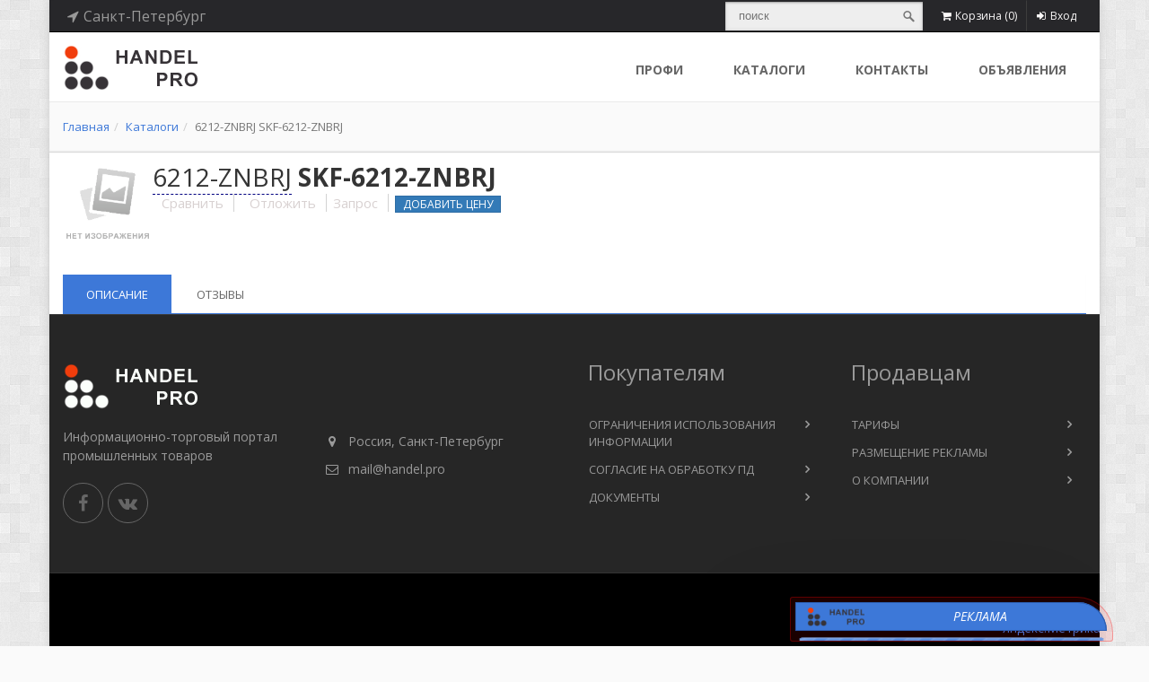

--- FILE ---
content_type: text/html; charset=utf-8
request_url: https://handel.pro/goods/6212ZNBRJ~SKF6212ZNBRJ
body_size: 17599
content:



<!DOCTYPE html>
<!--[if IE 9]> <html lang="en" class="ie9"> <![endif]-->
<!--[if IE 8]> <html lang="en" class="ie8"> <![endif]-->
<!--[if !IE]><!-->
<html lang="ru">
<!--<![endif]-->
<head><meta charset="utf-8" /><meta name="description" content=" 6212-ZNBRJ SKF-6212-ZNBRJ. Полные характеристики, предложения о продаже, а также поиск продавцов в онлайн каталоге Handel.PRO. Цены от проверенных поставщиков. Аналоги, заменители, кроссы." /><meta name="author" content="s24x7.ru" />

    <!-- Mobile Meta -->
    <meta name="viewport" content="width=device-width, initial-scale=1.0" />

    <!-- Favicon -->

    <link rel="shortcut icon" href="https://handel.pro/images/favicon.ico">



    <!-- Web Fonts -->
    <link href="//fonts.googleapis.com/css?family=Open+Sans:400italic,700italic,400,700,300&amp;subset=latin,latin-ext" rel="stylesheet" type="text/css" /><link href="//fonts.googleapis.com/css?family=PT+Serif" rel="stylesheet" type="text/css" />

    <!-- Bootstrap core CSS -->

    <link href="https://handel.pro/bootstrap/css/bootstrap.min.css" rel="stylesheet"></link><link href="https://handel.pro/fonts/font-awesome/css/font-awesome.min.css" rel="stylesheet"></link><link href="https://handel.pro/fonts/fontello/css/fontello.min.css" rel="stylesheet"></link><link href="https://handel.pro/plugins/rs-plugin/css/settings.min.css" media="screen" rel="stylesheet"></link><link href="https://handel.pro/plugins/rs-plugin/css/extralayers.min.css" media="screen" rel="stylesheet"></link><link href="https://handel.pro/plugins/magnific-popup/magnific-popup.min.css" media="screen" rel="stylesheet"></link>

    <!-- Plugins -->
    

    <link href="https://handel.pro/css/animations.min.css" rel="stylesheet"></link><link href="https://handel.pro/plugins/owl-carousel/owl.carousel.min.css" rel="stylesheet"></link><link href="https://handel.pro/css/style.min.css" rel="stylesheet"></link><link href="https://handel.pro/css/skins/blue.min.css" rel="stylesheet"></link><link href="https://handel.pro/css/custom.min.css" rel="stylesheet"></link>

    <!--
    <link href="/css/animations.min.css" rel="stylesheet" /><link href="/plugins/owl-carousel/owl.carousel.min.css" rel="stylesheet" /><link href="/css/style.min.css" rel="stylesheet" /><link href="/css/skins/blue.min.css" rel="stylesheet" /><link href="/css/custom.min.css" rel="stylesheet" />
    -->

    <!-- HTML5 shim and Respond.js for IE8 support of HTML5 elements and media queries -->
    <!--[if lt IE 9]>
		<script src="https://oss.maxcdn.com/html5shiv/3.7.2/html5shiv.min.js"></script>
		<script src="https://oss.maxcdn.com/respond/1.4.2/respond.min.js"></script>
	<![endif]-->

    
    <script type='text/javascript' src='https://handel.pro/js/compare_script.js' defer></script>


    <!-- JavaScript files placed at the end of the document so the pages load faster
		================================================== -->
    <!-- Jquery and Bootstap core js files -->
    <script type='text/javascript' src='https://handel.pro/plugins/jquery.min.js'></script><script type='text/javascript' src='https://handel.pro/bootstrap/js/bootstrap.min.js'></script><script type='text/javascript' src='https://handel.pro/plugins/modernizr.min.js'></script><script type='text/javascript' src='https://handel.pro/plugins/rs-plugin/js/jquery.themepunch.tools.min.js'></script><script type='text/javascript' src='https://handel.pro/plugins/rs-plugin/js/jquery.themepunch.revolution.min.js'></script><script type='text/javascript' src='https://handel.pro/plugins/isotope/isotope.pkgd.min.js'></script><script type='text/javascript' src='https://handel.pro/plugins/owl-carousel/owl.carousel.min.js'></script><script type='text/javascript' src='https://handel.pro/plugins/magnific-popup/jquery.magnific-popup.min.js'></script><script type='text/javascript' src='https://handel.pro/plugins/jquery.appear.min.js'></script><script type='text/javascript' src='https://handel.pro/plugins/jquery.countTo.js'></script><script type='text/javascript' src='https://handel.pro/plugins/jquery.parallax-1.1.3.min.js'></script><script type='text/javascript' src='https://handel.pro/plugins/jquery.validate.min.js'></script><script type='text/javascript' src='https://handel.pro/plugins/jquery.browser.min.js'></script><script type='text/javascript' src='https://handel.pro/plugins/SmoothScroll.min.js'></script><script type='text/javascript' src='https://handel.pro/js/template.min.js'></script><script type='text/javascript' src='https://handel.pro/js/hs_dom.min.js'></script><script type='text/javascript' src='https://handel.pro/js/check_adblock.min.js'></script><script type='text/javascript' src='https://handel.pro/js/custom.min.js'></script><script type='text/javascript' src='https://handel.pro/js/btn_select.min.js' defer ></script><script type='text/javascript' src='https://handel.pro/js/asssrtising.js'></script>
    <!--
    <script type="text/javascript" src="/plugins/jquery.min.js"></script>
    <script type="text/javascript" src="/bootstrap/js/bootstrap.min.js"></script>
    <script type="text/javascript" src="/plugins/modernizr.min.js"></script>
    -->

    <!--    
    <script type="text/javascript" src="/plugins/rs-plugin/js/jquery.themepunch.tools.min.js"></script>
    <script type="text/javascript" src="/plugins/rs-plugin/js/jquery.themepunch.revolution.min.js"></script>
    <script type="text/javascript" src="/plugins/isotope/isotope.pkgd.min.js"></script>
    <script type="text/javascript" src="/plugins/owl-carousel/owl.carousel.min.js"></script>
    <script type="text/javascript" src="/plugins/magnific-popup/jquery.magnific-popup.min.js"></script>
    <script type="text/javascript" src="/plugins/jquery.appear.min.js"></script>
    <script type="text/javascript" src="/plugins/jquery.countTo.js"></script>
    <script src="/plugins/jquery.parallax-1.1.3.min.js"></script>
    <script src="/plugins/jquery.validate.min.js"></script>
    <script type="text/javascript" src="/plugins/jquery.browser.min.js"></script>
    <script type="text/javascript" src="/plugins/SmoothScroll.min.js"></script>

    <script type="text/javascript" src="/js/template.min.js"></script>
    <script src="/js/hs_dom.min.js"></script>
    <script src="/js/check_adblock.min.js"></script>
    <script type="text/javascript" src="/js/custom.min.js"></script>
    <script type="text/javascript" src="/js/btn_select.min.js" defer></script>
    -->

    <!-- Modernizr javascript -->
    
    
    <script>
        jQuery(document).ready(function () {
            //OwlCarousel.initOwlCarousel();
            //Bearing_Core.check_adblock();
            Bearing_Core.init_core();
            //Bearing_Core.init_hs_fancybox();
            Bearing_Core.init_hs_dom();
            //Bearing_Core.init_bootstrap_switch();
            //HS_Search.initSearching();
            //HS_Cookie.init();
            $('[data-toggle="tooltip"]').tooltip();

        });
        var search_text_hpro;
        $(window).bind("load", function () {
            search_text_hpro = $('.btn-search-hpro').attr("href");
            $('.search-hpro').bind("input", function () {
                if ($(".search-hpro")[0].value)
                    $('.btn-search-hpro').attr("href", search_text_hpro + "?q=" + $(".search-hpro")[0].value);
                else
                    $('.btn-search-hpro').attr("href", search_text_hpro);
            });
            $('.search-hpro').keydown(function (event_obj) {
                if (event_obj.which == 13) {
                    location.href = $('.btn-search-hpro').attr("href");
                }
            });

            $('#input_global_search').bind("input", function () {
                if ($("#input_global_search")[0].value)
                    $('#btn-global-search').attr("href", search_text_hpro + "?q=" + $("#input_global_search")[0].value);
                else
                    $('#btn-global-search').attr("href", search_text_hpro);
            });
            $('#input_global_search').keydown(function (event_obj) {
                if (event_obj.which == 13) {
                    location.href = $('#btn-global-search').attr("href");
                }
            });

        });
        $(window).bind("load", function () {
            if ($('#button_cart_hpro')[0]) {
                $('#button_cart_hpro').bind("mouseup", function () {
                    jQuery.ajax({
                        context: $(this).parent()[0],
                        type: "POST",
                        url: "/services/b_service.asmx/GetCartContent",
                        contentType: 'application/json; charset=utf-8',
                        dataType: 'json',
                        success: function (value) {
                            var elt = $('.dropdown-menu', this);
                            if (elt[0]) {
                                elt.empty();
                                elt.append($('li', value.d).unwrap());
                            }
                            else {
                                $(this).append(value.d);
                            }
                        },
                        error: function (e) {
                            var i = 0;
                        }
                    });
                    //return false;
                });
            }
        });
    </script>
<title>
	 6212-ZNBRJ SKF-6212-ZNBRJ - характеристики, описание, цены, аналоги (кроссы, заменители) и отзывы
</title></head>

<!-- body classes: 
	"boxed": boxed layout mode e.g. <body class="boxed">
	"pattern-1 ... pattern-9": background patterns for boxed layout mode e.g. <body class="boxed pattern-1"> 
-->


<body class="full-height boxed pattern-2 overflow-hidden">

    <!-- Yandex.Metrika counter -->
    <script type="text/javascript">
        (function (d, w, c) {
            (w[c] = w[c] || []).push(function () {
                try {
                    w.yaCounter30738313 = new Ya.Metrika({
                        id: 30738313,
                        clickmap: true,
                        trackLinks: true,
                        accurateTrackBounce: true,
                        trackHash: true
                    });
                } catch (e) { }
            });

            var n = d.getElementsByTagName("script")[0],
                s = d.createElement("script"),
                f = function () { n.parentNode.insertBefore(s, n); };
            s.type = "text/javascript";
            s.async = true;
            s.src = "https://mc.yandex.ru/metrika/watch.js";

            if (w.opera == "[object Opera]") {
                d.addEventListener("DOMContentLoaded", f, false);
            } else { f(); }
        })(document, window, "yandex_metrika_callbacks");
    </script>
    <noscript>
        <div>
            <img src="https://mc.yandex.ru/watch/30738313" style="position: absolute; left: -9999px;" alt="" />
        </div>
    </noscript>
    <!-- /Yandex.Metrika counter -->

    <!-- Google tag (gtag.js) -->


    <form method="post" action="./6212ZNBRJ~SKF6212ZNBRJ" id="ctl01" class="margin-clear">
<div class="aspNetHidden">
<input type="hidden" name="__EVENTTARGET" id="__EVENTTARGET" value="" />
<input type="hidden" name="__EVENTARGUMENT" id="__EVENTARGUMENT" value="" />
<input type="hidden" name="__VIEWSTATE" id="__VIEWSTATE" value="/wEPDwUIOTMzNzQ5MTgPZBYCZg9kFgQCAQ9kFgICAQ8WAh4HY29udGVudAW6AiA2MjEyLVpOQlJKIFNLRi02MjEyLVpOQlJKLiDQn9C+0LvQvdGL0LUg0YXQsNGA0LDQutGC0LXRgNC40YHRgtC40LrQuCwg0L/RgNC10LTQu9C+0LbQtdC90LjRjyDQviDQv9GA0L7QtNCw0LbQtSwg0LAg0YLQsNC60LbQtSDQv9C+0LjRgdC6INC/0YDQvtC00LDQstGG0L7QsiDQsiDQvtC90LvQsNC50L0g0LrQsNGC0LDQu9C+0LPQtSBIYW5kZWwuUFJPLiDQptC10L3RiyDQvtGCINC/0YDQvtCy0LXRgNC10L3QvdGL0YUg0L/QvtGB0YLQsNCy0YnQuNC60L7Qsi4g0JDQvdCw0LvQvtCz0LgsINC30LDQvNC10L3QuNGC0LXQu9C4LCDQutGA0L7RgdGB0YsuZAIDD2QWDgIBD2QWDAICDxYCHglpbm5lcmh0bWwFHdCh0LDQvdC60YIt0J/[base64]/[base64]/c2VsUmVnPTE0Ij7QkNC70YLQsNC5PC9hPjxici8+PGEgaHJlZj0iL2dvb2RzLzYyMTJaTkJSSn5TS0Y2MjEyWk5CUko/[base64]/[base64]/c2VsUmVnPTQ4Ij7QkdGA0Y/QvdGB0LrQsNGPINC+0LHQu9Cw0YHRgtGMPC9hPjxici8+PGEgaHJlZj0iL2dvb2RzLzYyMTJaTkJSSn5TS0Y2MjEyWk5CUko/[base64]/[base64]/[base64]/[base64]/c2VsUmVnPTIwIj7QmtCw0LvQvNGL0LrQuNGPPC9hPjxici8+PGEgaHJlZj0iL2dvb2RzLzYyMTJaTkJSSn5TS0Y2MjEyWk5CUko/[base64]/c2VsUmVnPTIxIj7QmtCw0YDQsNGH0LDQtdCy0L4t0KfQtdGA0LrQtdGB0YHQuNGPPC9hPjxici8+PGEgaHJlZj0iL2dvb2RzLzYyMTJaTkJSSn5TS0Y2MjEyWk5CUko/[base64]/[base64]/[base64]/c2VsUmVnPTgwIj7Qm9C40L/QtdGG0LrQsNGPINC+0LHQu9Cw0YHRgtGMPC9hPjxici8+PGEgaHJlZj0iL2dvb2RzLzYyMTJaTkJSSn5TS0Y2MjEyWk5CUko/c2VsUmVnPTUwIj7QnNCw0LPQsNC00LDQvdGB0LrQsNGPINC+0LHQu9Cw0YHRgtGMPC9hPjxici8+PGEgaHJlZj0iL2dvb2RzLzYyMTJaTkJSSn5TS0Y2MjEyWk5CUko/[base64]/[base64]/[base64]/[base64]/c2VsUmVnPTU4Ij7Qn9C10L3Qt9C10L3RgdC60LDRjyDQvtCx0LvQsNGB0YLRjDwvYT48YnIvPjxhIGhyZWY9Ii9nb29kcy82MjEyWk5CUkp+U0tGNjIxMlpOQlJKP3NlbFJlZz00MCI+0J/QtdGA0LzRgdC60LjQuSDQutGA0LDQuTwvYT48YnIvPjxhIGhyZWY9Ii9nb29kcy82MjEyWk5CUkp+U0tGNjIxMlpOQlJKP3NlbFJlZz00MSI+0J/[base64]/c2VsUmVnPTgzIj7QoNGP0LfQsNC90YHQutCw0Y8g0L7QsdC70LDRgdGC0Yw8L2E+PGJyLz48YSBocmVmPSIvZ29vZHMvNjIxMlpOQlJKflNLRjYyMTJaTkJSSj9zZWxSZWc9MjciPtCg0LXRgdC/0YPQsdC70LjQutCwINCh0LDRhdCwICjQr9C60YPRgtC40Y8pPC9hPjxici8+PGEgaHJlZj0iL2dvb2RzLzYyMTJaTkJSSn5TS0Y2MjEyWk5CUko/c2VsUmVnPTYwIj7QodCw0LzQsNGA0YHQutCw0Y8g0L7QsdC70LDRgdGC0Yw8L2E+PGJyLz48YSBocmVmPSIvZ29vZHMvNjIxMlpOQlJKflNLRjYyMTJaTkJSSj9zZWxSZWc9MTAiPtCh0LDQvdC60YIt0J/QtdGC0LXRgNCx0YPRgNCzPC9hPjxici8+PGEgaHJlZj0iL2dvb2RzLzYyMTJaTkJSSn5TS0Y2MjEyWk5CUko/c2VsUmVnPTYxIj7QodCw0YDQsNGC0L7QstGB0LrQsNGPINC+0LHQu9Cw0YHRgtGMPC9hPjxici8+PGEgaHJlZj0iL2dvb2RzLzYyMTJaTkJSSn5TS0Y2MjEyWk5CUko/c2VsUmVnPTUxIj7QodCw0YXQsNC70LjQvdGB0LrQsNGPINC+0LHQu9Cw0YHRgtGMPC9hPjxici8+PGEgaHJlZj0iL2dvb2RzLzYyMTJaTkJSSn5TS0Y2MjEyWk5CUko/c2VsUmVnPTY4Ij7QodCy0LXRgNC00LvQvtCy0YHQutCw0Y8g0L7QsdC70LDRgdGC0Yw8L2E+PGJyLz48YSBocmVmPSIvZ29vZHMvNjIxMlpOQlJKflNLRjYyMTJaTkJSSj9zZWxSZWc9NTQiPtCh0LXQstCw0YHRgtC+0L/QvtC70Yw8L2E+PGJyLz48YSBocmVmPSIvZ29vZHMvNjIxMlpOQlJKflNLRjYyMTJaTkJSSj9zZWxSZWc9MjgiPtCh0LXQstC10YDQvdCw0Y8g0J7RgdC10YLQuNGPPC9hPjxici8+PGEgaHJlZj0iL2dvb2RzLzYyMTJaTkJSSn5TS0Y2MjEyWk5CUko/c2VsUmVnPTg0Ij7QodC80L7Qu9C10L3RgdC60LDRjyDQvtCx0LvQsNGB0YLRjDwvYT48YnIvPjxhIGhyZWY9Ii9nb29kcy82MjEyWk5CUkp+U0tGNjIxMlpOQlJKP3NlbFJlZz00MiI+0KHRgtCw0LLRgNC+0L/[base64]/[base64]/[base64]/[base64]/c2VsUmVnPTQ5Ij7Qr9C80LDQu9C+LdCd0LXQvdC10YbQutC40Lkg0JDQnjwvYT48YnIvPjxhIGhyZWY9Ii9nb29kcy82MjEyWk5CUkp+U0tGNjIxMlpOQlJKP3NlbFJlZz04OCI+0K/[base64]/[base64]/S3tVQ==" />
</div>

<script type="text/javascript">
//<![CDATA[
var theForm = document.forms['ctl01'];
if (!theForm) {
    theForm = document.ctl01;
}
function __doPostBack(eventTarget, eventArgument) {
    if (!theForm.onsubmit || (theForm.onsubmit() != false)) {
        theForm.__EVENTTARGET.value = eventTarget;
        theForm.__EVENTARGUMENT.value = eventArgument;
        theForm.submit();
    }
}
//]]>
</script>


<script src="/WebResource.axd?d=LnbCiJKkHvEYpvgq73qWVvFn1TDap13DpIiDIpaCLmkgktyAsDf-U68AvAiREWmHuoYUfTKOLW4ImIurcju6IQg2WIYiTgfM34IS-bdJYWY1&amp;t=638628315619783110" type="text/javascript"></script>


<script src="/ScriptResource.axd?d=gTRczleZ1yY2_AThXOzgOwOY_4FlTJ-mRrxquzi7F1sIPeZIFVZffKUyGohbglEX_kAuxoVVHm9nJbI6l9aB4AJAbO6ROQlxVcXh4Ia2DcSGgQQuFB-8dzI0EHIg0RiOqbHftmpdbdXtR25B9dXACxt9ogvoKD_xZ1omuYHIl-7qhMQVCbcYl9Ug80PBsQJ90&amp;t=2a9d95e3" type="text/javascript"></script>
<script type="text/javascript">
//<![CDATA[
if (typeof(Sys) === 'undefined') throw new Error('Не удалось загрузить клиентскую инфраструктуру ASP.NET Ajax .');
//]]>
</script>

<script src="/ScriptResource.axd?d=dqZvVcP3X-9apdbSx3lCjSVPccnHCNuOxLTkVG8_cw-ti_2_iqyzzn1j24jioRLT4NIhEhJxThNjNSWPhe2oOn1Zos7nXyd5ZvjxVpgHxt59p6TY_X4QeuDvuD8d_EFlR725Au91tkVMi7C0qQNWH8IM1ziAYSOehqnV3tkQjKA801sJP4x0N5Y9mcXZwmiH0&amp;t=2a9d95e3" type="text/javascript"></script>
<div class="aspNetHidden">

	<input type="hidden" name="__VIEWSTATEGENERATOR" id="__VIEWSTATEGENERATOR" value="DAE199BF" />
	<input type="hidden" name="__EVENTVALIDATION" id="__EVENTVALIDATION" value="/wEdABIW1+0X1HwcyNdkrp/XgxB/8znrCuCvVG6NTYm2Gwcv9sKu10hXVXonXV/sa3KixsZ5v13VOPuB2RjCUKEDatpfcVUe0eJUHL2qXvmO75UyY+2lffotB7rm//IMVR6tINjhEH1vScChXYk+9Yf8qvMxy44xiewxMFEAVY87pHwJOuOs5QKz7KWabrajsmXIYAL1TH8e4aXmnKW/oF+MM6+BbObBKQdL75P+jQOL9P5v7Q1gD3B6+qCaHGxwy+eRvSH4/YQy3lfOSW6ZaJe720a74Fpe0+UnFZnyXI+qAAccsEUeQGDziaDsXP3xONZ29k/9QxYT2+yN557m2eFhYde//aYFzDkltWFZ9+GhRt4wGbBAVzLFSgtDXxmv8Md6EjBm+aCB5K57Cot10rms+USfxhU8ZSh80RgMMAwSqb4TTw==" />
</div>
        <!-- scrollToTop -->
        <!-- ================ -->
        <div class="scrollToTop"><i class="icon-up-open-big"></i></div>

        <!-- page wrapper start -->
        <!-- ================ -->
        <div class="page-wrapper">

            <!-- header-top start (Add "dark" class to .header-top in order to enable dark header-top e.g <div class="header-top dark">) -->
            <!-- ================ -->
            <div class="header-top dark">
                <div class="container">
                    <div class="row">
                        <div class="col-xs-2 col-sm-4">

                            <!-- header-top-first start -->
                            <!-- ================ -->
                            <script type="text/javascript">
//<![CDATA[
Sys.WebForms.PageRequestManager._initialize('ctl00$header_line$ctl00', 'ctl01', [], [], [], 90, 'ctl00');
//]]>
</script>

<div class="header-top-first clearfix">
    <ul class="social-links clearfix hidden-xs">
        <li>
            <a class="inline pointer header-href" data-toggle="modal" data-target=".bs-region-modal-lg"><i class="fa fa-location-arrow"></i><span id="header_line_sp_user_region" class=" margin-left-5">Санкт-Петербург</span></a>
        </li>
        
    </ul>
    <div class="social-links hidden-lg hidden-md hidden-sm">
        <div class="btn-group dropdown">
            <button type="button" class="btn dropdown-toggle" data-toggle="dropdown"><i class="fa fa-bars"></i></button>
            <ul class="dropdown-menu dropdown-animation">
                <li>
                    <a class="inline pointer header-href" data-toggle="modal" data-target=".bs-region-modal-lg"><i class="fa fa-location-arrow"></i><span id="header_line_sp_user_region_xs" class=" margin-left-5">Санкт-Петербург</span></a>
                </li>
                

            </ul>
        </div>
    </div>
</div>

<div class="modal fade bs-region-modal-lg" tabindex="-1" role="dialog" aria-labelledby="myLargeModalLabel" aria-hidden="true" style="display: none;">
    <div class="modal-dialog modal-lg">
        <div class="modal-content">
            <div class="modal-header">
                <button type="button" class="close" data-dismiss="modal"><span aria-hidden="true">×</span><span class="sr-only">Close</span></button>
                <h4 class="modal-title" id="myLargeModalLabel">Выберите регион</h4>
            </div>
            <div class="modal-body">
                <div class="row">

                    <div class="form-group margin-10">
                        <label for="exampleInputEmail1">Страна</label>
                        <select name="ctl00$header_line$ddlCountryUserSelect" id="ddlCountryUserSelect" class="form-control" onchange="myFunction()">
	<option value="AT">Австрия</option>
	<option value="BY">Беларусь</option>
	<option value="DE">Германия</option>
	<option value="KZ">Казахстан</option>
	<option value="CN">Китай</option>
	<option value="LT">Литва</option>
	<option value="AE">ОАЭ</option>
	<option selected="selected" value="RU">Россия</option>
	<option value="RS">Сербия</option>
	<option value="SG">Сингапур</option>
	<option value="US">США</option>
	<option value="TR">Турция</option>
	<option value="UA">Украина</option>
	<option value="SE">Швеция</option>
	<option value="KR">Южная Корея</option>
	<option value="JP">Япония</option>

</select>
                    </div>
                </div>

                <div id="div_region_list_to_sel" class="row"><div class="col-md-4"><a href="/goods/6212ZNBRJ~SKF6212ZNBRJ?selReg=13">Адыгея</a><br/><a href="/goods/6212ZNBRJ~SKF6212ZNBRJ?selReg=14">Алтай</a><br/><a href="/goods/6212ZNBRJ~SKF6212ZNBRJ?selReg=35">Алтайский край</a><br/><a href="/goods/6212ZNBRJ~SKF6212ZNBRJ?selReg=44">Амурская область</a><br/><a href="/goods/6212ZNBRJ~SKF6212ZNBRJ?selReg=45">Архангельская область</a><br/><a href="/goods/6212ZNBRJ~SKF6212ZNBRJ?selReg=46">Астраханская область</a><br/><a href="/goods/6212ZNBRJ~SKF6212ZNBRJ?selReg=15">Башкортостан</a><br/><a href="/goods/6212ZNBRJ~SKF6212ZNBRJ?selReg=47">Белгородская область</a><br/><a href="/goods/6212ZNBRJ~SKF6212ZNBRJ?selReg=48">Брянская область</a><br/><a href="/goods/6212ZNBRJ~SKF6212ZNBRJ?selReg=16">Бурятия</a><br/><a href="/goods/6212ZNBRJ~SKF6212ZNBRJ?selReg=74">Владимирская область</a><br/><a href="/goods/6212ZNBRJ~SKF6212ZNBRJ?selReg=72">Волгоградская область</a><br/><a href="/goods/6212ZNBRJ~SKF6212ZNBRJ?selReg=90">Вологодская область</a><br/><a href="/goods/6212ZNBRJ~SKF6212ZNBRJ?selReg=75">Воронежская область</a><br/><a href="/goods/6212ZNBRJ~SKF6212ZNBRJ?selReg=17">Дагестан</a><br/><a href="/goods/6212ZNBRJ~SKF6212ZNBRJ?selReg=52">Еврейская автономная область</a><br/><a href="/goods/6212ZNBRJ~SKF6212ZNBRJ?selReg=36">Забайкальский край</a><br/><a href="/goods/6212ZNBRJ~SKF6212ZNBRJ?selReg=76">Ивановская область</a><br/><a href="/goods/6212ZNBRJ~SKF6212ZNBRJ?selReg=18">Ингушетия</a><br/><a href="/goods/6212ZNBRJ~SKF6212ZNBRJ?selReg=62">Иркутская область</a><br/><a href="/goods/6212ZNBRJ~SKF6212ZNBRJ?selReg=19">Кабардино-Балкария</a><br/><a href="/goods/6212ZNBRJ~SKF6212ZNBRJ?selReg=91">Калининградская область</a><br/><a href="/goods/6212ZNBRJ~SKF6212ZNBRJ?selReg=20">Калмыкия</a><br/><a href="/goods/6212ZNBRJ~SKF6212ZNBRJ?selReg=77">Калужская область</a><br/><a href="/goods/6212ZNBRJ~SKF6212ZNBRJ?selReg=37">Камчатский край</a><br/><a href="/goods/6212ZNBRJ~SKF6212ZNBRJ?selReg=21">Карачаево-Черкессия</a><br/><a href="/goods/6212ZNBRJ~SKF6212ZNBRJ?selReg=22">Карелия</a><br/><a href="/goods/6212ZNBRJ~SKF6212ZNBRJ?selReg=63">Кемеровская область</a><br/></div><div class="col-md-4"><a href="/goods/6212ZNBRJ~SKF6212ZNBRJ?selReg=55">Кировская область</a><br/><a href="/goods/6212ZNBRJ~SKF6212ZNBRJ?selReg=23">Коми</a><br/><a href="/goods/6212ZNBRJ~SKF6212ZNBRJ?selReg=78">Костромская область</a><br/><a href="/goods/6212ZNBRJ~SKF6212ZNBRJ?selReg=38">Краснодарский край</a><br/><a href="/goods/6212ZNBRJ~SKF6212ZNBRJ?selReg=39">Красноярский край</a><br/><a href="/goods/6212ZNBRJ~SKF6212ZNBRJ?selReg=24">Крым</a><br/><a href="/goods/6212ZNBRJ~SKF6212ZNBRJ?selReg=67">Курганская область</a><br/><a href="/goods/6212ZNBRJ~SKF6212ZNBRJ?selReg=79">Курская область</a><br/><a href="/goods/6212ZNBRJ~SKF6212ZNBRJ?selReg=12">Ленинградская область</a><br/><a href="/goods/6212ZNBRJ~SKF6212ZNBRJ?selReg=80">Липецкая область</a><br/><a href="/goods/6212ZNBRJ~SKF6212ZNBRJ?selReg=50">Магаданская область</a><br/><a href="/goods/6212ZNBRJ~SKF6212ZNBRJ?selReg=25">Марий Эл</a><br/><a href="/goods/6212ZNBRJ~SKF6212ZNBRJ?selReg=26">Мордовия</a><br/><a href="/goods/6212ZNBRJ~SKF6212ZNBRJ?selReg=89">Москва</a><br/><a href="/goods/6212ZNBRJ~SKF6212ZNBRJ?selReg=81">Московская область</a><br/><a href="/goods/6212ZNBRJ~SKF6212ZNBRJ?selReg=11">Мурманская область</a><br/><a href="/goods/6212ZNBRJ~SKF6212ZNBRJ?selReg=94">Ненецкий АО</a><br/><a href="/goods/6212ZNBRJ~SKF6212ZNBRJ?selReg=56">Нижегородская область</a><br/><a href="/goods/6212ZNBRJ~SKF6212ZNBRJ?selReg=92">Новгородская область</a><br/><a href="/goods/6212ZNBRJ~SKF6212ZNBRJ?selReg=64">Новосибирская область</a><br/><a href="/goods/6212ZNBRJ~SKF6212ZNBRJ?selReg=65">Омская область</a><br/><a href="/goods/6212ZNBRJ~SKF6212ZNBRJ?selReg=57">Оренбургская область</a><br/><a href="/goods/6212ZNBRJ~SKF6212ZNBRJ?selReg=82">Орловская область</a><br/><a href="/goods/6212ZNBRJ~SKF6212ZNBRJ?selReg=58">Пензенская область</a><br/><a href="/goods/6212ZNBRJ~SKF6212ZNBRJ?selReg=40">Пермский край</a><br/><a href="/goods/6212ZNBRJ~SKF6212ZNBRJ?selReg=41">Приморский край</a><br/><a href="/goods/6212ZNBRJ~SKF6212ZNBRJ?selReg=93">Псковская область</a><br/><a href="/goods/6212ZNBRJ~SKF6212ZNBRJ?selReg=73">Ростовская область</a><br/></div><div class="col-md-4"><a href="/goods/6212ZNBRJ~SKF6212ZNBRJ?selReg=83">Рязанская область</a><br/><a href="/goods/6212ZNBRJ~SKF6212ZNBRJ?selReg=27">Республика Саха (Якутия)</a><br/><a href="/goods/6212ZNBRJ~SKF6212ZNBRJ?selReg=60">Самарская область</a><br/><a href="/goods/6212ZNBRJ~SKF6212ZNBRJ?selReg=10">Санкт-Петербург</a><br/><a href="/goods/6212ZNBRJ~SKF6212ZNBRJ?selReg=61">Саратовская область</a><br/><a href="/goods/6212ZNBRJ~SKF6212ZNBRJ?selReg=51">Сахалинская область</a><br/><a href="/goods/6212ZNBRJ~SKF6212ZNBRJ?selReg=68">Свердловская область</a><br/><a href="/goods/6212ZNBRJ~SKF6212ZNBRJ?selReg=54">Севастополь</a><br/><a href="/goods/6212ZNBRJ~SKF6212ZNBRJ?selReg=28">Северная Осетия</a><br/><a href="/goods/6212ZNBRJ~SKF6212ZNBRJ?selReg=84">Смоленская область</a><br/><a href="/goods/6212ZNBRJ~SKF6212ZNBRJ?selReg=42">Ставропольский край</a><br/><a href="/goods/6212ZNBRJ~SKF6212ZNBRJ?selReg=85">Тамбовская область</a><br/><a href="/goods/6212ZNBRJ~SKF6212ZNBRJ?selReg=29">Татарстан</a><br/><a href="/goods/6212ZNBRJ~SKF6212ZNBRJ?selReg=86">Тверская область</a><br/><a href="/goods/6212ZNBRJ~SKF6212ZNBRJ?selReg=66">Томская область</a><br/><a href="/goods/6212ZNBRJ~SKF6212ZNBRJ?selReg=87">Тульская область</a><br/><a href="/goods/6212ZNBRJ~SKF6212ZNBRJ?selReg=30">Тыва</a><br/><a href="/goods/6212ZNBRJ~SKF6212ZNBRJ?selReg=69">Тюменская область</a><br/><a href="/goods/6212ZNBRJ~SKF6212ZNBRJ?selReg=31">Удмуртия</a><br/><a href="/goods/6212ZNBRJ~SKF6212ZNBRJ?selReg=59">Ульяновская область</a><br/><a href="/goods/6212ZNBRJ~SKF6212ZNBRJ?selReg=43">Хабаровский край</a><br/><a href="/goods/6212ZNBRJ~SKF6212ZNBRJ?selReg=32">Хакасия</a><br/><a href="/goods/6212ZNBRJ~SKF6212ZNBRJ?selReg=71">Ханты-Мансийский автономный округ - Югра</a><br/><a href="/goods/6212ZNBRJ~SKF6212ZNBRJ?selReg=70">Челябинская область</a><br/><a href="/goods/6212ZNBRJ~SKF6212ZNBRJ?selReg=33">Чечня</a><br/><a href="/goods/6212ZNBRJ~SKF6212ZNBRJ?selReg=34">Чувашия</a><br/><a href="/goods/6212ZNBRJ~SKF6212ZNBRJ?selReg=53">Чукотский автономный округ</a><br/><a href="/goods/6212ZNBRJ~SKF6212ZNBRJ?selReg=49">Ямало-Ненецкий АО</a><br/><a href="/goods/6212ZNBRJ~SKF6212ZNBRJ?selReg=88">Ярославская область</a><br/></div></div>
            </div>
            <div class="modal-footer">
                <button type="button" class="btn btn-sm btn-dark" data-dismiss="modal">Отмена</button>
            </div>
        </div>
    </div>
</div>

<script>
    function myFunction() {
        var x = document.getElementById("ddlCountryUserSelect").value;
        var user_url = delPrm(location.href, 'selReg');

        $.ajax({
            url: "/services/b_service.asmx/GetRegionList",
            data: '{country:\'' + x + '\', loc: \'' + user_url + '\'}',
            type: "POST",
            contentType: "application/json; charset=utf-8",
            dataFilter: function (data) { return data; },
            success: function (data) {
                document.getElementById("div_region_list_to_sel").innerHTML = data.d;
            },
            error: function (XMLHttpRequest, textStatus, errorThrown) {
                document.getElementById("div_region_list_to_sel").innerHTML = '';
            }
        });
    }

    function delPrm(Url, Prm) {
        var a = Url.split('?');
        var re = new RegExp('(\\?|&)' + Prm + '=[^&]+', 'g');
        Url = ('?' + a[1]).replace(re, '');
        Url = Url.replace(/^&|\?/, '');
        var dlm = (Url == '') ? '' : '?';
        return a[0] + dlm + Url;
    };

</script>

                            <!-- header-top-first end -->

                        </div>
                        <div class="col-xs-10 col-sm-8">

                            <!-- header-top-second start -->
                            <!-- ================ -->
                            <div id="header-top-second" class="clearfix">

                                <!-- header top dropdowns start -->
                                <!-- ================ -->
                                <div class="header-top-dropdown">
                                    <div class="search-form inline-block hidden-xs">
                                        <form action="/search" method="post" class="search">
                                            <div class="has-feedback margin-bottom-clear search">
                                                <input type="search" name="searchText" id="searchText" placeholder="поиск" class="input search-hpro" />
                                                <a class="submit btn-search-hpro" href="/search" />
                                            </div>
                                        </form>
                                    </div>
                                    <div class="btn-group hidden-sm hidden-print hidden-md hidden-lg">
                                        <a href="/search" class="btn-primary btn-search"><i class="fa fa-search"></i><span class="margin-left-5">Поиск</span></a>
                                    </div>
                                    


                                    

<div class="btn-group dropdown">
    <button id="button_cart_hpro" type="button" class="btn dropdown-toggle" data-toggle="dropdown">
        <i class="fa fa-shopping-cart"></i><span class="hidden-xs">Корзина </span>(<span id="header_line_cart_sp_cart_total">0</span>)</button>
    
</div>

                                    

<div class="btn-group dropdown">
    <button id="header_line_login_btn_sign_in" type="button" class="btn dropdown-toggle" data-toggle="dropdown"><i class="fa fa-sign-in"></i>Вход</button>
    
    <ul class="dropdown-menu dropdown-menu-right dropdown-animation">
        <li id="header_line_login_li_login">
            <form class="login-form" action="/sign-in">
                <div class="form-group has-feedback">
                    <label class="control-label">Логин</label>
                    <input type="text" class="form-control" placeholder="" name="inp_login">
                    <i class="fa fa-user form-control-feedback"></i>
                </div>
                <div class="form-group has-feedback">
                    <label class="control-label">Пароль</label>
                    <input type="password" class="form-control" placeholder="" name="inp_password">
                    <i class="fa fa-lock form-control-feedback"></i>
                </div>

                <button type="submit" class="btn btn-group btn-dark btn-sm">Вход</button>
                <span>или</span>
                <a href="/sign-up" class="btn btn-group btn-default btn-sm">Регистрация</a>

                <ul>
                    <li><a href="/restore-password">Забыли пароль?</a></li>
                </ul>
                
            </form>
        </li>
        

    </ul>
</div>

                                </div>
                                <!--  header top dropdowns end -->

                            </div>
                            <!-- header-top-second end -->

                        </div>
                    </div>
                </div>
            </div>
            <!-- header-top end -->


            <!-- header start classes:
				fixed: fixed navigation mode (sticky menu) e.g. <header class="header fixed clearfix">
				 dark: dark header version e.g. <header class="header dark clearfix">
			================ -->
            <header class="header fixed clearfix">
                <div class="container">
                    <div class="row">
                        <div class="col-md-3">
                            <!-- header-left start -->
                            <!-- ================ -->
                            <div class="header-left clearfix hidden-xs hidden-sm">

                                <!-- logo -->
                                <div class="logo">
                                    <a href="/start">
                                        <img id="logo" src="/images/logo.png" alt="Handel.PRO"></a>
                                </div>

                                <!-- name-and-slogan -->
                                
                            </div>
                            <!-- header-left end -->
                        </div>

                        <div class="col-md-9">

                            <!-- header-right start -->
                            <!-- ================ -->
                            <div class="header-right clearfix">

                                <!-- main-navigation start -->
                                <!-- ================ -->
                                <div class="main-navigation animated">

                                    

<!-- navbar start -->
<!-- ================ -->
<nav class="navbar navbar-default" role="navigation">
    <div class="container-fluid">

        <!-- Toggle get grouped for better mobile display -->
        <div class="navbar-header">
            <img id="logo" src="/images/logo.png" alt="Handel.PRO" class="hidden-lg hidden-md hidden-sm">
            <button type="button" class="navbar-toggle" data-toggle="collapse" data-target="#navbar-collapse-1">
                <span class="sr-only">Навигация</span>
                <span class="icon-bar"></span>
                <span class="icon-bar"></span>
                <span class="icon-bar"></span>
            </button>
        </div>

        <!-- Collect the nav links, forms, and other content for toggling -->
        <div class="collapse navbar-collapse" id="navbar-collapse-1">
            <ul class="nav navbar-nav navbar-right">
                <li>
                    <a href="/profi" >профи</a>
                </li>

                <li>
                    <a href="/catalog">Каталоги</a>
                </li>
                
                <li>
                    <a href="/company" >Контакты</a>
                </li>

                <li >
                    <a href="/ads" >Объявления</a>
                </li>
            </ul>
        </div>

    </div>
</nav>
<!-- navbar end -->


                                </div>
                                <!-- main-navigation end -->

                            </div>
                            <!-- header-right end -->

                        </div>
                    </div>
                </div>
            </header>
            <!-- header end -->


            

    

<div class="page-intro">
    <div class="container">
        <div class="row">
            <div class="col-md-12">
                <ol id="cph_data_breadcrumps_ol_path" class="breadcrumb">
                <li><a href="/start">Главная</a></li><li><a href="/catalog">Каталоги</a></li><li class="active">6212-ZNBRJ SKF-6212-ZNBRJ</li></ol>
            </div>
        </div>
    </div>
</div>


    <div class="row">
        <div class="col-md-12 div-alert">
        </div>
    </div>

    <section class="main-container white-bg padding-top-10  padding-bottom-clear">

        <div class="container">
            <div class="row">

                <!-- main start -->
                <!-- ================ -->
                <div class="main col-md-12">

                    <div class="block-left">
                        <a href="/content/no_logo.png" id="cph_data_img_href" class="popup-img">
                            <img src="/content/no_logo.png" id="cph_data_img_path" />
                        </a>
                    </div>
                    <div class="block-center">
                        <!-- page-title start -->
                        <div class="row">
                            <div class="col-md-12">
                                <h2 class="page-title margin-top-clear goods-manufacturer">
                                    <a id="cph_data_href_manufacturer_profile">6212-ZNBRJ</a>
                                </h2>
                                <h1 id="cph_data_h1_number" class="goods-name">SKF-6212-ZNBRJ</h1>
                            </div>
                        </div>

                        <div class="row">
                            <div class="col-md-12">
                                
                            </div>
                        </div>

                        <div class="row">
                            <div class="col-md-12">
                                <a id="cph_data_href_compare" class="non-decoration gray-color" data-toggle="tooltip" title="Для сравнения товаров авторизуйтесь в системе" data-id="6212ZNBRJ~SKF6212ZNBRJ" data-mode="goods" data-action="compare" data-on="-">
                                    <i id="cph_data_i_com" class="margin-right-10"></i>Сравнить
                                </a>
                                <span class="v-separator-1"></span>
                                <a id="cph_data_href_favorite" class="non-decoration gray-color" data-toggle="tooltip" title="Для добавления в избранное авторизуйтесь в системе" data-id="6212ZNBRJ~SKF6212ZNBRJ" data-mode="goods" data-action="favorite" data-on="-">
                                    <i id="cph_data_i_fav" class="margin-right-10"></i>Отложить
                                </a>
                                <span class="v-separator-1"></span>
                                <a href="/catalog/request/dif/6212ZNBRJ~SKF6212ZNBRJ" id="cph_data_href_request" class="non-decoration gray-color" rel="nofollow" target="_blank" data-toggle="tooltip" title="Для отправки запроса авторизуйтесь в системе">Запрос</a>
                                <span class="v-separator-1"></span>
                                <a href="/goods/6212ZNBRJ~SKF6212ZNBRJ/add-to-price" id="cph_data_href_add_to_price" class="btn btn-sm btn-primary margin-clear padding-clear" rel="nofollow">Добавить цену</a>
                            </div>
                        </div>


                        <!-- page-title end -->
                    </div>

                    <div id="cph_data_commercial_block" class="block-right hidden-xs hidden-sm padding-right-20">
                        

                    </div>
                </div>
                <!-- main end -->
            </div>
        </div>

        <div class="container margin-top-10">
            <div class="row">
                <div class="col-md-12 tabs-style-2">
                    <ul class="nav nav-tabs">
                        <li id="cph_data_li_main" class="active"><a href="/goods/6212ZNBRJ~SKF6212ZNBRJ?" id="cph_data_href_main" rel="nofollow">Описание</a></li>
                        
                        
                        
                        
                        
                        
                        <li id="cph_data_li_reviews" class="pointer"><a href="/catalog/dif/6212ZNBRJ~SKF6212ZNBRJ/review?" id="cph_data_href_review">Отзывы</a></li>
                    </ul>
                </div>
            </div>
        </div>
    </section>

    

    

    

    

    

    

    <script type='text/javascript' src='https://handel.pro/js/show_additional_rows.js' defer></script>

            <!-- footer start (Add "light" class to #footer in order to enable light footer) -->
            <!-- ================ -->
            <footer id="footer">

                <!-- .footer start -->
                <!-- ================ -->
                <div class="footer">
                    <div class="container">
                        <div class="row">
                            <div class="col-md-6">
                                <div class="footer-content">
                                    <div class="logo-footer">
                                        <img class="footer-logo" src="/images/logo_dark.png" alt="">
                                    </div>
                                    <div class="row">
                                        <div class="col-sm-6">

                                            <p>
                                                Информационно-торговый портал промышленных товаров
                                            </p>

                                            <ul class="social-links circle">
                                                <li class="facebook"><a target="_blank" href="https://www.facebook.com/handelpro"><i class="fb rounded-md fa fa-facebook"></i></a></li>
                                                <li class="vk"><a target="_blank" href="https://vk.com/handelpro"><i class="fa fa-vk"></i></a></li>
                                            </ul>
                                        </div>
                                        <div class="col-sm-6">
                                            <ul class="list-icons">
                                                <li><i class="fa fa-map-marker pr-10"></i>Россия, Санкт-Петербург</li>
                                                
                                                <li><i class="fa fa-envelope-o pr-10"></i>mail@handel.pro</li>
                                            </ul>
                                        </div>
                                    </div>
                                    
                                </div>
                            </div>
                            <div class="space-bottom hidden-lg hidden-xs"></div>
                            <div class="col-sm-6 col-md-3">
                                <div class="footer-content">
                                    <h2>Покупателям</h2>
                                    <nav>
                                        <ul class="nav nav-pills nav-stacked">
                                            
                                            <li>
                                                <a href="/stop">Ограничения использования информации
                                                </a>
                                            </li>


                                            <li>
    <a href="/soglasie_na_obrabotku_personalnyh_dannyh.pdf">Согласие на обработку ПД
    </a>
</li>
<li>
    <a href="/officially">Документы
    </a>
</li>


                                            
                                        </ul>
                                    </nav>
                                </div>
                            </div>
                            <div class="col-sm-6 col-md-3">
                                <div class="footer-content">
                                    <h2>Продавцам</h2>
                                    <nav>
                                        <ul class="nav nav-pills nav-stacked">
                                            <li><a href="/tariff">Тарифы</a></li>
                                            <li><a href="/info/ads">Размещение рекламы</a></li>
                                            <li><a href="/officially/about">О компании</a></li>
                                            
                                        </ul>
                                    </nav>
                                </div>
                            </div>
                        </div>
                        <div class="space-bottom hidden-lg hidden-xs"></div>
                    </div>
                </div>
                <!-- .footer end -->

                <!-- .subfooter start -->
                <!-- ================ -->
                <div class="subfooter">
                    <div class="container">
                        <div class="row">
                            <div class="text-right col-md-4 col-md-offset-8">
                                <ul class="list-inline">
                                    <li>
                                        <!-- Yandex.Metrika informer -->
                                        <a href="https://metrika.yandex.ru/stat/?id=30738313&amp;from=informer"
                                            target="_blank" rel="nofollow">
                                            <img src="https://informer.yandex.ru/informer/30738313/3_1_868686FF_666666FF_1_pageviews"
                                                style="width: 88px; height: 31px; border: 0;" alt="Яндекс.Метрика" title="Яндекс.Метрика: данные за сегодня (просмотры, визиты и уникальные посетители)" onclick="try{Ya.Metrika.informer({i:this,id:30738313,lang:'ru'});return false}catch(e){}" /></a>
                                        <!-- /Yandex.Metrika informer -->
                                    </li>

                                </ul>
                            </div>
                        </div>
                        <div class="row">
                            <div class="col-md-6">
                                <p>Copyright © 2015 - <span id="today">2026</span>Handel.PRO. Сделано в <a target="_blank" href="http://s24x7.ru">s24x7</a><span id="sp_total_time" class="margin-left-5">31 мс</span></p>
                            </div>
                            <div class="col-md-6">
                                <nav class="navbar navbar-default" role="navigation">
                                    <!-- Toggle get grouped for better mobile display -->
                                    <div class="navbar-header">
                                        <button type="button" class="navbar-toggle" data-toggle="collapse" data-target="#navbar-collapse-2">
                                            <span class="sr-only">Toggle navigation</span>
                                            <span class="icon-bar"></span>
                                            <span class="icon-bar"></span>
                                            <span class="icon-bar"></span>
                                        </button>
                                    </div>
                                    <div class="collapse navbar-collapse" id="navbar-collapse-2">
                                        <ul class="nav navbar-nav">
                                            <li><a href="/profi">Профи</a></li>
                                            <li><a href="/catalog">Каталоги</a></li>
                                            <li><a href="/company">Компании</a></li>
                                            <li><a href="/ads">Объявления</a></li>
                                        </ul>
                                    </div>
                                </nav>
                            </div>
                        </div>
                        <div class="row">
                            <div class="col-md-12">
                                Мы получаем и обрабатываем персональные данные посетителей нашего сайта в соответствии с официальной политикой. Если вы не даете согласия на обработку своих персональных данных, вам необходимо покинуть наш сайт.
                            </div>
                        </div>
                    </div>
                </div>
                <!-- .subfooter end -->
            </footer>
            <!-- footer end -->
        </div>
        <!-- page-wrapper end -->

        <!-- advertising -->

        <input type="hidden" name="ctl00$hf_manufacturer_tags" id="hf_manufacturer_tags" value="6212-ZNBRJ" />

        <div id="div_info_tags">

<div>
    <div id="ctl13_div_rec" class="mst" data-auto-show="+">
        <div class="mst-element-btn">
            <a class="btn btn-default mst_btn"><img class="mst_image" src="/images/logo.png" alt="Handel.PRO" /><i id="adv_hpro_text">Реклама</i></a>
        </div>
        
        <img class="mst_loadding" src="/content/loadding_4.gif" />

        <div class="mst_content"></div>
        
    </div>
</div></div>
    </form>

</body>
</html>



--- FILE ---
content_type: application/javascript
request_url: https://handel.pro/js/check_adblock.min.js
body_size: 1451
content:
(function(n){var t=function(t){this._options={checkOnLoad:!1,resetOnEnd:!1,loopCheckTime:50,loopMaxNumber:5,baitClass:"pub_300x250 pub_300x250m pub_728x90 text-ad textAd text_ad text_ads text-ads text-ad-links",baitStyle:"width: 1px !important; height: 1px !important; position: absolute !important; left: -10000px !important; top: -1000px !important;",debug:!1};this._var={version:"3.2.1",bait:null,checking:!1,loop:null,loopNumber:0,event:{detected:[],notDetected:[]}};t!==undefined&&this.setOption(t);var i=this,r=function(){setTimeout(function(){i._options.checkOnLoad===!0&&(i._options.debug===!0&&i._log("onload->eventCallback","A check loading is launched"),i._var.bait===null&&i._creatBait(),setTimeout(function(){i.check()},1))},1)};n.addEventListener!==undefined?n.addEventListener("load",r,!1):n.attachEvent("onload",r)};t.prototype._options=null;t.prototype._var=null;t.prototype._bait=null;t.prototype._log=function(n,t){console.log("[FuckAdBlock]["+n+"] "+t)};t.prototype.setOption=function(n,t){var r,i;t!==undefined&&(r=n,n={},n[r]=t);for(i in n)this._options[i]=n[i],this._options.debug===!0&&this._log("setOption",'The option "'+i+'" he was assigned to "'+n[i]+'"');return this};t.prototype._creatBait=function(){var t=document.createElement("div");t.setAttribute("class",this._options.baitClass);t.setAttribute("style",this._options.baitStyle);this._var.bait=n.document.body.appendChild(t);this._var.bait.offsetParent;this._var.bait.offsetHeight;this._var.bait.offsetLeft;this._var.bait.offsetTop;this._var.bait.offsetWidth;this._var.bait.clientHeight;this._var.bait.clientWidth;this._options.debug===!0&&this._log("_creatBait","Bait has been created")};t.prototype._destroyBait=function(){n.document.body.removeChild(this._var.bait);this._var.bait=null;this._options.debug===!0&&this._log("_destroyBait","Bait has been removed")};t.prototype.check=function(n){if(n===undefined&&(n=!0),this._options.debug===!0&&this._log("check","An audit was requested "+(n===!0?"with a":"without")+" loop"),this._var.checking===!0)return this._options.debug===!0&&this._log("check","A check was canceled because there is already an ongoing"),!1;this._var.checking=!0;this._var.bait===null&&this._creatBait();var t=this;return this._var.loopNumber=0,n===!0&&(this._var.loop=setInterval(function(){t._checkBait(n)},this._options.loopCheckTime)),setTimeout(function(){t._checkBait(n)},1),this._options.debug===!0&&this._log("check","A check is in progress ..."),!0};t.prototype._checkBait=function(t){var i=!1,r;this._var.bait===null&&this._creatBait();(n.document.body.getAttribute("abp")!==null||this._var.bait.offsetParent===null||this._var.bait.offsetHeight==0||this._var.bait.offsetLeft==0||this._var.bait.offsetTop==0||this._var.bait.offsetWidth==0||this._var.bait.clientHeight==0||this._var.bait.clientWidth==0)&&(i=!0);n.getComputedStyle!==undefined&&(r=n.getComputedStyle(this._var.bait,null),r&&(r.getPropertyValue("display")=="none"||r.getPropertyValue("visibility")=="hidden")&&(i=!0));this._options.debug===!0&&this._log("_checkBait","A check ("+(this._var.loopNumber+1)+"/"+this._options.loopMaxNumber+" ~"+(1+this._var.loopNumber*this._options.loopCheckTime)+"ms) was conducted and detection is "+(i===!0?"positive":"negative"));t===!0&&(this._var.loopNumber++,this._var.loopNumber>=this._options.loopMaxNumber&&this._stopLoop());i===!0?(this._stopLoop(),this._destroyBait(),this.emitEvent(!0),t===!0&&(this._var.checking=!1)):(this._var.loop===null||t===!1)&&(this._destroyBait(),this.emitEvent(!1),t===!0&&(this._var.checking=!1))};t.prototype._stopLoop=function(){clearInterval(this._var.loop);this._var.loop=null;this._var.loopNumber=0;this._options.debug===!0&&this._log("_stopLoop","A loop has been stopped")};t.prototype.emitEvent=function(n){var t,i;this._options.debug===!0&&this._log("emitEvent","An event with a "+(n===!0?"positive":"negative")+" detection was called");t=this._var.event[n===!0?"detected":"notDetected"];for(i in t)this._options.debug===!0&&this._log("emitEvent","Call function "+(parseInt(i)+1)+"/"+t.length),t.hasOwnProperty(i)&&t[i]();return this._options.resetOnEnd===!0&&this.clearEvent(),this};t.prototype.clearEvent=function(){this._var.event.detected=[];this._var.event.notDetected=[];this._options.debug===!0&&this._log("clearEvent","The event list has been cleared")};t.prototype.on=function(n,t){return this._var.event[n===!0?"detected":"notDetected"].push(t),this._options.debug===!0&&this._log("on",'A type of event "'+(n===!0?"detected":"notDetected")+'" was added'),this};t.prototype.onDetected=function(n){return this.on(!0,n)};t.prototype.onNotDetected=function(n){return this.on(!1,n)};n.FuckAdBlock=t;n.fuckAdBlock===undefined&&(n.fuckAdBlock=new t({checkOnLoad:!0,resetOnEnd:!0}))})(window);